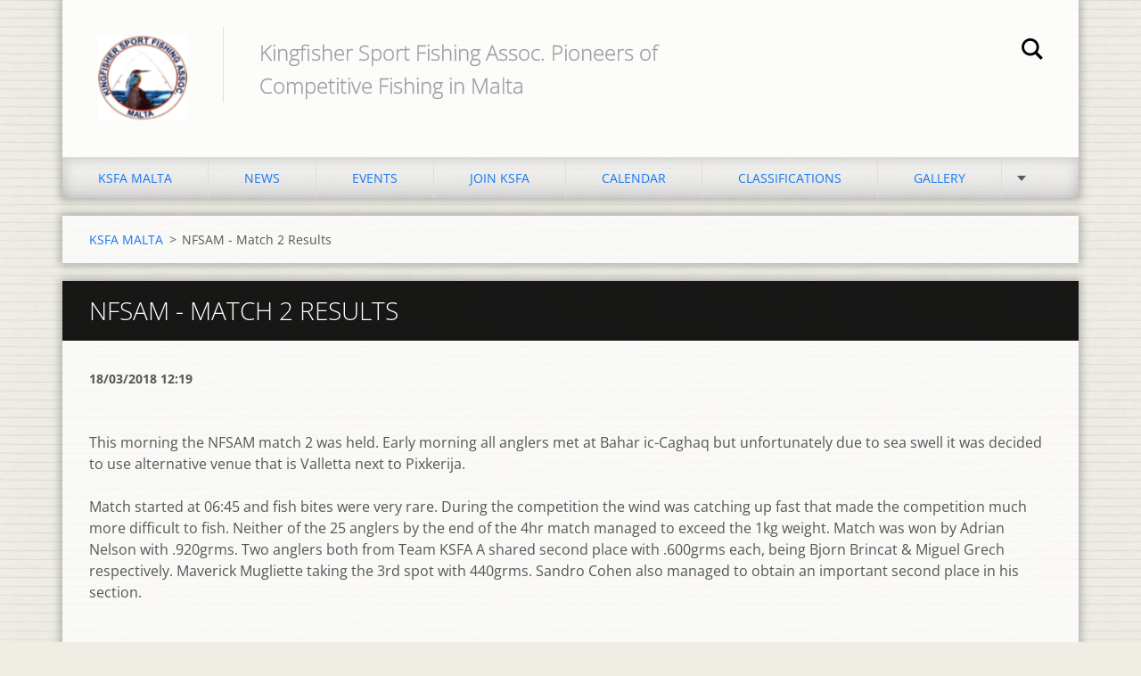

--- FILE ---
content_type: text/html; charset=UTF-8
request_url: https://www.ksfamalta.com/news/nfsam-match-2-results/
body_size: 5666
content:
<!doctype html>
<!--[if IE 8]><html class="lt-ie10 lt-ie9 no-js" lang="en"> <![endif]-->
<!--[if IE 9]><html class="lt-ie10 no-js" lang="en"> <![endif]-->
<!--[if gt IE 9]><!-->
<html class="no-js" lang="en">
<!--<![endif]-->
	<head>
		<base href="https://www.ksfamalta.com/">
  <meta charset="utf-8">
  <meta name="description" content="">
  <meta name="keywords" content="#ksfamalta, ">
  <meta name="generator" content="Webnode">
  <meta name="apple-mobile-web-app-capable" content="yes">
  <meta name="apple-mobile-web-app-status-bar-style" content="black">
  <meta name="format-detection" content="telephone=no">
    <link rel="icon" type="image/svg+xml" href="/favicon.svg" sizes="any">  <link rel="icon" type="image/svg+xml" href="/favicon16.svg" sizes="16x16">  <link rel="icon" href="/favicon.ico"><link rel="canonical" href="https://www.ksfamalta.com/news/nfsam-match-2-results/">
<script type="text/javascript">(function(i,s,o,g,r,a,m){i['GoogleAnalyticsObject']=r;i[r]=i[r]||function(){
			(i[r].q=i[r].q||[]).push(arguments)},i[r].l=1*new Date();a=s.createElement(o),
			m=s.getElementsByTagName(o)[0];a.async=1;a.src=g;m.parentNode.insertBefore(a,m)
			})(window,document,'script','//www.google-analytics.com/analytics.js','ga');ga('create', 'UA-797705-6', 'auto',{"name":"wnd_header"});ga('wnd_header.set', 'dimension1', 'W1');ga('wnd_header.set', 'anonymizeIp', true);ga('wnd_header.send', 'pageview');var pageTrackerAllTrackEvent=function(category,action,opt_label,opt_value){ga('send', 'event', category, action, opt_label, opt_value)};</script>
  <link rel="alternate" type="application/rss+xml" href="https://ksfamalta.com/rss/all.xml" title="">
<!--[if lte IE 9]><style type="text/css">.cke_skin_webnode iframe {vertical-align: baseline !important;}</style><![endif]-->
		<meta http-equiv="X-UA-Compatible" content="IE=edge">
		<title>NFSAM - Match 2 Results :: Kingfisher Sport Fishing Association </title>
		<meta name="viewport" content="width=device-width, initial-scale=1.0, maximum-scale=1.0, user-scalable=no">
		<link rel="stylesheet" href="https://d11bh4d8fhuq47.cloudfront.net/_system/skins/v11/50001474/css/style.css" />

		<script type="text/javascript" language="javascript" src="https://d11bh4d8fhuq47.cloudfront.net/_system/skins/v11/50001474/js/script.min.js"></script>


		<script type="text/javascript">
		/* <![CDATA[ */
		wtf.texts.set("photogallerySlideshowStop", 'Pause');
		wtf.texts.set("photogallerySlideshowStart", 'Slideshow');
		wtf.texts.set("faqShowAnswer", 'Expand FAQ');
		wtf.texts.set("faqHideAnswer", 'Colapse FAQ');
		wtf.texts.set("menuLabel", 'Menu');
		/* ]]> */
		</script>
	
				<script type="text/javascript">
				/* <![CDATA[ */
					
					if (typeof(RS_CFG) == 'undefined') RS_CFG = new Array();
					RS_CFG['staticServers'] = new Array('https://d11bh4d8fhuq47.cloudfront.net/');
					RS_CFG['skinServers'] = new Array('https://d11bh4d8fhuq47.cloudfront.net/');
					RS_CFG['filesPath'] = 'https://www.ksfamalta.com/_files/';
					RS_CFG['filesAWSS3Path'] = 'https://fd672ddb15.clvaw-cdnwnd.com/a3fb9249974b07dcb50bd6bfa936898f/';
					RS_CFG['lbClose'] = 'Close';
					RS_CFG['skin'] = 'default';
					if (!RS_CFG['labels']) RS_CFG['labels'] = new Array();
					RS_CFG['systemName'] = 'Webnode';
						
					RS_CFG['responsiveLayout'] = 1;
					RS_CFG['mobileDevice'] = 0;
					RS_CFG['labels']['copyPasteSource'] = 'Read more:';
					
				/* ]]> */
				</script><script type="text/javascript" src="https://d11bh4d8fhuq47.cloudfront.net/_system/client/js/compressed/frontend.package.1-3-108.js?ph=fd672ddb15"></script><style type="text/css"></style></head>
	<body>		<div id="wrapper" class="index">

			<div id="content" class="centered">

					<header id="header" class="centered">
						<div id="header-inner">
							<div id="logo-wrapper" class="">
							    <div id="logo"><a href="home/" class="image" title="Go to Homepage."><span id="rbcSystemIdentifierLogo"><img src="https://fd672ddb15.clvaw-cdnwnd.com/a3fb9249974b07dcb50bd6bfa936898f/200035762-8b99a8b99c/final_logo_1.png"  width="100" height="95"  alt="Kingfisher Sport Fishing Association "></span></a></div>							</div>
							 
<div id="slogan" class="">
    <span id="rbcCompanySlogan" class="rbcNoStyleSpan">Kingfisher Sport Fishing Assoc.             Pioneers of Competitive Fishing in Malta</span></div>
 
<div id="menu-links" class="">
    <a id="menu-link" href="#menu">
        Menu    </a>

	<a id="fulltext-link" href="#fulltext">
		Search site	</a>
</div>
 
<div id="fulltext" class="">
    
	<form action="/search/" method="get" id="fulltextSearch">

		<fieldset>
			<input id="fulltextSearchText" type="text" name="text" value="" placeholder="Search site">
			<button id="fulltextSearchButton" type="submit">Search</button>
		</fieldset>

	</form>
	</div>
 
 
 


						</div>
					</header>

				<main id="main" class="centered">
					<div id="main-inner">
						<div id="navigator" class="">
						    <div id="pageNavigator" class="rbcContentBlock"><a class="navFirstPage" href="/home/">KSFA MALTA</a><span class="separator"> &gt; </span>    <span id="navCurrentPage">NFSAM - Match 2 Results</span></div>						</div>
						 
<div class="column">

		

		<article class="widget widget-article-detail">
			<header>
				<h1 class="widget-title">NFSAM - Match 2 Results</h1>
			</header>
			<div class="widget-content">
				<span class="article-date">18/03/2018 12:19</span>
				<p>&nbsp;</p>
<p>This morning the NFSAM match 2 was held. Early morning all anglers met at Bahar ic-Caghaq but unfortunately due to sea swell it was decided to use alternative venue that is Valletta next to Pixkerija.</p>
<p>Match started at 06:45 and fish bites were very rare. During the competition the wind was catching up fast that made the competition much more difficult to fish. Neither of the 25 anglers by the end of the 4hr match managed to exceed the 1kg weight. Match was won by Adrian Nelson with .920grms. Two anglers both from Team KSFA A shared second place with .600grms each, being Bjorn Brincat &amp; Miguel Grech respectively. Maverick Mugliette taking the 3rd spot with 440grms. Sandro Cohen also managed to obtain an important second place in his section.</p>
<p>&nbsp;</p>
<p>After this match Miguel Grech from KSFA Team A is leading the championship with just 2 Penalty Points. As regards the teams classification, KSFA Team A is sharing second place with Denci Team A on 25 points. KSFA Team B following closely behind on 27 points.</p>
<p>Official NFSAM results below:</p>
<p>&nbsp;</p>
<p><img alt="" src="https://fd672ddb15.clvaw-cdnwnd.com/a3fb9249974b07dcb50bd6bfa936898f/200032334-6857e6952a/29314482_1725145530877185_3564900650422632448_n.jpg" style="width: 550px; height: 353px;"><img alt="" src="https://fd672ddb15.clvaw-cdnwnd.com/a3fb9249974b07dcb50bd6bfa936898f/200032335-37850387e1/29261542_1725145527543852_804604076422594560_n.jpg" style="width: 550px; height: 509px;"><img alt="" src="https://fd672ddb15.clvaw-cdnwnd.com/a3fb9249974b07dcb50bd6bfa936898f/200032336-f20b5f305a/29343232_1725145494210522_8853350485361426432_n.jpg" style="width: 550px; height: 262px;"></p>
<p>&nbsp;</p>

			</div>
			<footer class="widget-footer">
				<div class="rbcTags">
<h4><a href="https://www.ksfamalta.com/tags/">Tags</a>:</h4>
<p class="tags">
	<a href="/tags/%23ksfamalta/" rel="tag">#ksfamalta</a>
	
</p>
</div>

				<div class="rbcBookmarks"><div id="rbcBookmarks200000995"></div></div>
		<script type="text/javascript">
			/* <![CDATA[ */
			Event.observe(window, 'load', function(){
				var bookmarks = '<div style=\"float:left;\"><div style=\"float:left;\"><iframe src=\"//www.facebook.com/plugins/like.php?href=https://www.ksfamalta.com/news/nfsam-match-2-results/&amp;send=false&amp;layout=button_count&amp;width=125&amp;show_faces=false&amp;action=like&amp;colorscheme=light&amp;font&amp;height=21&amp;appId=397846014145828&amp;locale=en_US\" scrolling=\"no\" frameborder=\"0\" style=\"border:none; overflow:hidden; width:125px; height:21px; position:relative; top:1px;\" allowtransparency=\"true\"></iframe></div><div style=\"float:left;\"><a href=\"https://twitter.com/share\" class=\"twitter-share-button\" data-count=\"horizontal\" data-via=\"webnode\" data-lang=\"en\">Tweet</a></div><script type=\"text/javascript\">(function() {var po = document.createElement(\'script\'); po.type = \'text/javascript\'; po.async = true;po.src = \'//platform.twitter.com/widgets.js\';var s = document.getElementsByTagName(\'script\')[0]; s.parentNode.insertBefore(po, s);})();'+'<'+'/scr'+'ipt></div> <div class=\"addthis_toolbox addthis_default_style\" style=\"float:left;\"><a class=\"addthis_counter addthis_pill_style\"></a></div> <script type=\"text/javascript\">(function() {var po = document.createElement(\'script\'); po.type = \'text/javascript\'; po.async = true;po.src = \'https://s7.addthis.com/js/250/addthis_widget.js#pubid=webnode\';var s = document.getElementsByTagName(\'script\')[0]; s.parentNode.insertBefore(po, s);})();'+'<'+'/scr'+'ipt><div style=\"clear:both;\"></div>';
				$('rbcBookmarks200000995').innerHTML = bookmarks;
				bookmarks.evalScripts();
			});
			/* ]]> */
		</script>
		
				<div class="back-link"><a href="archive/news/">Back</a></div>
			</footer>
		</article>

	
	<div class="rbcWidgetArea widgetFacebook" style="text-align: center;width:100%;"><script src="https://connect.facebook.net/en_US/sdk.js#xfbml=1&amp;version=v2.3&amp;appId=225951590755638"></script><div class="fb-page" data-href="https://www.facebook.com/groups/653675294744895/" data-hide-cover="false" data-show-facepile="true" data-show-posts="false" data-width="390" data-height="225"></div></div><script type="text/javascript">if (Rubicus && Rubicus.cZones) {Rubicus.cZones.setZonesStyleDelayed();}</script><div class="rbcWidgetArea" style="text-align: center;"><style>
a {
color: #1877f2 !important;
}
</style></div>

		<div class="widget widget-wysiwyg">
			<div class="widget-content">

	

			</div>
			<div class="widget-footer"></div>
		</div>

	

		<div class="widget widget-wysiwyg">
			<div class="widget-content">

	

			</div>
			<div class="widget-footer"></div>
		</div>

	</div>

 


					</div>
				</main>

				<nav id="menu" role="navigation" class="horizontal js-remove js-remove-section-header ">
				    

	<ul class="menu">
	<li class="first">
		<a href="/home/">
		KSFA MALTA
	</a>
	</li>
	<li>
		<a href="/news-/">
		NEWS
	</a>
	</li>
	<li>
		<a href="/events/">
		EVENTS
	</a>
	</li>
	<li>
		<a href="/join-ksfa/">
		JOIN KSFA
	</a>
	</li>
	<li>
		<a href="/calendar/">
		CALENDAR
	</a>
	</li>
	<li>
		<a href="/leagues-2018/">
		CLASSIFICATIONS
	</a>
	
	<ul class="level1">
		<li class="first">
		<a href="/leagues-2018/2024-season/">
		2024 Season
	</a>
	</li>
		<li>
		<a href="/leagues-2018/2023-season/">
		2023 Season
	</a>
	</li>
		<li>
		<a href="/leagues-2018/2022-season/">
		2022 Season
	</a>
	</li>
		<li>
		<a href="/leagues-2018/2021-season/">
		2021 Season
	</a>
	</li>
		<li>
		<a href="/leagues-2018/2020-season-placings/">
		2020 season placings
	</a>
	</li>
		<li>
		<a href="/leagues-2018/a2019-season-placings/">
		2019 season placings
	</a>
	</li>
		<li>
		<a href="/a2018-season-placings/">
		2018 season placings
	</a>
	</li>
		<li>
		<a href="/leagues-2017/">
		2017 season placings
	</a>
	</li>
		<li>
		<a href="/leagues-2016/a2016-season-placings/">
		2016 season placings
	</a>
	</li>
		<li>
		<a href="/leagues-2015/a2015-season-placings/">
		2015 season placings
	</a>
	</li>
		<li>
		<a href="/leagues-2013/leagues-2014-pending/">
		2014 season placings
	</a>
	</li>
		<li>
		<a href="/leagues-2013/leagues-2013/">
		2013 season placings
	</a>
	</li>
		<li>
		<a href="/leagues-2013/a2012-season-placings/">
		2012 season placings
	</a>
	</li>
		<li>
		<a href="/leagues-2013/a2011-season-placings/">
		2011 season placings
	</a>
	</li>
		<li>
		<a href="/leagues-2018/a2010-season-placings/">
		2010 season placings
	</a>
	</li>
		<li class="last">
		<a href="/leagues-2015/ksfa-singles-champions/">
		KSFA Singles Champions
	</a>
	</li>
	</ul>
	</li>
	<li>
		<a href="/gallery/">
		GALLERY
	</a>
	</li>
	<li class="last">
		<a href="/about-ksfa/">
		ABOUT KSFA
	</a>
	
	<ul class="level1">
		<li class="first last">
		<a href="/shore-fishing-malta/">
		SHORE FISHING MALTA
	</a>
	</li>
	</ul>
	</li>
</ul>
				
				</nav>
				 


				<footer id="footer" class="centered">
					<div id="footer-inner">
 
<div class="column">
<div id="contact" class="">
    

		<div class="widget widget-contact">

	

		<div class="widget-content">
			<span class="contact-company"><span>Kingfisher Sport Fishing Association</span></span>
			
			

		<span class="contact-phone"><span>+356 77050624 - Andre Borg<br />
+356 79008966 - Kenneth Abela<br />
<br />
Hon President: Steve Johnston<br />
<br />
President: Andre Borg<br />
Vice President: John Attard<br />
Treasurer: Alexander Genovese<br />
Secretary: Kenneth Abela<br />
Match Co-ordinator: Sandro Cohen<br />
Member: Saviour Borg</span></span>

	
			

		<span class="contact-email"><span><a href="&#109;&#97;&#105;&#108;&#116;&#111;:&#109;&#97;&#108;&#116;&#97;&#107;&#115;&#102;&#97;&#64;&#103;&#109;&#97;&#105;&#108;&#46;&#99;&#111;&#109;"><span id="rbcContactEmail">&#109;&#97;&#108;&#116;&#97;&#107;&#115;&#102;&#97;&#64;&#103;&#109;&#97;&#105;&#108;&#46;&#99;&#111;&#109;</span></a></span></span>

	
		</div>

	

		</div>

				
</div>
 
</div>

<div class="column">
<div id="lang" class="">
    <div id="languageSelect"></div>			
</div>
 
<div id="copyright" class="">
    <span id="rbcFooterText" class="rbcNoStyleSpan">© 2012 All rights reserved. Kingfisher Sport Fishing Association Malta           Registered NGO  VO/1709</span></div>
 
<div id="signature" class="">
    <span class="rbcSignatureText">Powered by <a href="https://www.webnode.com?utm_source=brand&amp;utm_medium=footer&amp;utm_campaign=premium" rel="nofollow" >Webnode</a></span></div>
 
</div>



					</div>
				</footer>

				

			</div>

			

		</div>
	<div id="rbcFooterHtml"></div><script type="text/javascript">var keenTrackerCmsTrackEvent=function(id){if(typeof _jsTracker=="undefined" || !_jsTracker){return false;};try{var name=_keenEvents[id];var keenEvent={user:{u:_keenData.u,p:_keenData.p,lc:_keenData.lc,t:_keenData.t},action:{identifier:id,name:name,category:'cms',platform:'WND1',version:'2.1.157'},browser:{url:location.href,ua:navigator.userAgent,referer_url:document.referrer,resolution:screen.width+'x'+screen.height,ip:'18.116.86.153'}};_jsTracker.jsonpSubmit('PROD',keenEvent,function(err,res){});}catch(err){console.log(err)};};</script></body>
</html>